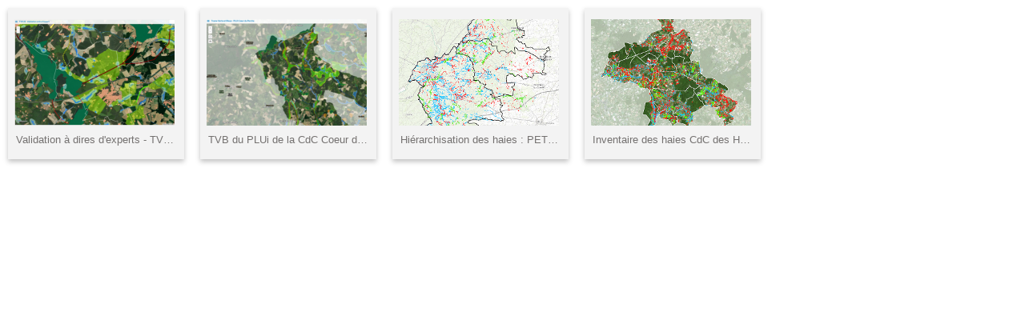

--- FILE ---
content_type: text/html
request_url: https://pnrp.maps.arcgis.com/home/webmap/embedGallery.html?displayapps=true&displayinline=true&group=a83bc45c25ae4c65831e394403facc1c
body_size: 4507
content:
<!DOCTYPE html>

<head>
  <meta http-equiv="Content-Type" content="text/html; charset=utf-8">
  <title>Gallery</title>
  <link rel="stylesheet" type="text/css" href="https://js.arcgis.com/3.30/esri/css/esri.css" />

  <link rel='stylesheet' href='css/gallery.css'>
  <script type="text/javascript" src="../js/arcgisonline/config.js">


  </script>
  <!--[if lt IE 9]>
     <link rel='stylesheet' type='text/css' href='css/galleryie.css'/>
    <![endif]-->


  <script type="text/javascript">
    var dojoConfig = {
      parseOnLoad: true
    };

  </script>
  <script type='text/javascript' src='https://js.arcgis.com/3.30/'></script>
  <script type='text/javascript'>
    dojo.require("esri.map");
    dojo.require('esri.arcgis.utils');
    dojo.require('esri.dijit.Attribution');
    dojo.require('esri.arcgis.Portal');
    dojo.require('dojox.lang.aspect');
    dojo.require('dojo.mouse');
    dojo.require('dojo.on');

    var defaultOptions = {
      group: "d0526e6b3e8440859e528f89c9666c37",
      portalUrl: esriGeowConfig.restBaseUrl,
      templateUrl: "",
      details: false,
      bingmapskey: esriGeowConfig.bingMapsKey, //'Akt3ZoeZ089qyG3zWQZSWpwV3r864AHStal7Aon21-Fyxwq_KdydAH32LTwhieA8',
      displayInline: true,
      displayApps: true,
      queryParams: {
        sortOrder: "desc",
        sortField: "modified",
        num: null,
        q: null
      }
    };
    var portal, group, nextQueryParams, numCols, numRows, isMobile, galleryHeight, staticImagesUrl;
    dojo.ready(function () {


      //set proxy, geometry service and cors urls
      esri.config.defaults.io.corsEnabledServers.push('http://' + location.host);
      esri.config.defaults.io.corsEnabledServers.push('https://' + location.host);
      esri.arcgis.utils.arcgisUrl = esriGeowConfig.restBaseUrl + "content/items";
      esri.config.defaults.io.proxyUrl = esriGeowConfig.proxyServer;

      isMobile = mobile_detect();
      //Url params for testing
      var urlObject = esri.urlToObject(document.location.href);

      if (urlObject.query) {
        if (urlObject.query.group) {
          defaultOptions.group = urlObject.query.group;
        }
        if (urlObject.query.details) {
          defaultOptions.details = urlObject.query.details;
        }
        if (urlObject.query.displayapps) {
          defaultOptions.displayApps = (urlObject.query.displayapps === 'false') ? false : true;
        }
        if (urlObject.query.displayinline) {
          defaultOptions.displayInline = (urlObject.query.displayinline === 'false') ? false : true;
        }
        if (urlObject.query.templateurl) {
          defaultOptions.templateUrl = decodeURIComponent(urlObject.query.templateurl);
        }
        if (urlObject.query.sortorder) {
          defaultOptions.queryParams.sortOrder = urlObject.query.sortorder;
        }
        if (urlObject.query.sortfield) {
          defaultOptions.queryParams.sortField = urlObject.query.sortfield;
        }
      }


      //determine number of thumbnails to display based on width and height.
      var viewport = dojo.window.getBox();
      defaultOptions.width = viewport.w - 20;
      defaultOptions.height = viewport.h;
      numCols = getColumns(defaultOptions.width);
      //set the container width
      dojo.query('.container').style('width', defaultOptions.width + 'px');
      //get number of rows
      numRows = getRows(defaultOptions.height);
      galleryHeight = defaultOptions.height; // - 59;

      dojo.mixin(defaultOptions.queryParams, {
        num: numRows * numCols,
        q: "group:" + defaultOptions.group
      });



      //get the portal and setup a listener (advise) to be notified when the queryItems method has finished.

      portal = new esri.arcgis.Portal(defaultOptions.portalUrl);
      dojo.connect(portal, 'onLoad', loadPortal);
      dojox.lang.aspect.advise(portal, "queryItems", {
        afterReturning: function (queryItemsPromise) {
          queryItemsPromise.then(function (result) {
            nextQueryParams = result.nextQueryParams;
            defaultOptions.queryParams = result.queryParams;

          });
        }
      });
    });

    function loadPortal() {
      //update portal options
      staticImagesUrl = portal.staticImagesUrl;
      if (location.protocol === "https:" && staticImagesUrl) {
        staticImagesUrl = portal.staticImagesUrl.replace('http:', 'https:');
      }
      var hs = portal.helperServices;
      if (hs && hs.geometry && hs.geometry.url && hs.geometry.url !== defaultGeometryServerUrl) {
        esri.config.defaults.geometryService = new esri.tasks.GeometryService(hs.geometry.url);
      } else {
        var defaultGeometryServerUrl = document.location.protocol +
          "//utility.arcgisonline.com/arcgis/rest/services/Geometry/GeometryServer";
        esri.config.defaults.geometryService = new esri.tasks.GeometryService(defaultGeometryServerUrl);
      }



      defaultOptions.queryParams.q += (defaultOptions.displayApps) ? ' -type:"Code Attachment"' :
        ' -type:"Web Mapping Application" AND -type:"Code Attachment"';

      //after the thumnbails are created position the arrow buttons to center on gallery width
      portal.queryItems(defaultOptions.queryParams).then(createGallery).then(positionArrows);
    }

    function createGallery(response) {
      esri.hide(dojo.byId('loadingImg'));
      //show nav buttons if we have more than one page and disable next/prev at ends
      if (response.total > (numRows * numCols)) {
        esri.show(dojo.byId('nav'));
        //toggle disabled classes
        (nextQueryParams.start === -1) ? dojo.addClass(dojo.byId('next'), 'gallery-nav-next-d'): dojo.removeClass(dojo
          .byId(
            'next'), 'gallery-nav-next-d');
        (response.queryParams.start > 1) ? dojo.removeClass(dojo.byId('prev'), 'gallery-nav-prev-d'): dojo.addClass(
          dojo.byId('prev'), 'gallery-nav-prev-d');
      }
      //create the thumbnails and snippet info
      var frag = document.createDocumentFragment();
      dojo.forEach(response.results, function (item, index) {
        if (item.id) {
          var li = dojo.create('li', {
            className: 'itemPod grid_col'
          }, frag);
          //construct rows and apply alpha and omega classes (margin fix) to first and last
          if ((index % (numCols)) === 0) {
            dojo.addClass(li, 'alpha');
          }
          if (((index + 1) % (numCols)) === 0) {
            dojo.addClass(li, 'omega');
            //add a clear
            dojo.create('li', {
              className: 'clear'
            }, frag);
          }
          //create the thumbnail
          var thumbnailUrl = item.thumbnailUrl;
          if (!thumbnailUrl) {
            if (item.type == "web mapping application") {
              thumbnailUrl = staticImagesUrl + "/webapp.png";
            }
            if (item.type == "mobile application") {
              thumbnailUrl = staticImagesUrl + "/mobileapp.png";
            } else if (item.type === "workforce project") {
              thumbnailUrl = staticImagesUrl + "/workforceproject.png";
            } else if (item.type === "hub initiative") {
              thumbnailUrl = staticImagesUrl + "/hubinitiative.png";
            } else if (item.type === "hub page") {
              thumbnailUrl = staticImagesUrl + "/hubpage.png";
            } else if (item.type === "hub site application") {
              thumbnailUrl = staticImagesUrl + "/hubsite.png";
            } else if (item.type === "dashboard") {
              thumbnailUrl = staticImagesUrl + "/opsdashboard.png";
            } else {
              thumbnailUrl = staticImagesUrl + "/desktopapp.png";
            }
          }
          var link = dojo.create('div', {
            innerHTML: '<img src="' + thumbnailUrl + '"/><p class="ellipsis">' + item.title + '</div>'
          }, li);
          //create the hover/click info panel
          var snippet = item.snippet || '';
          var tooltip = dojo.create('div', {
            id: 'tooltip' + item.id,
            className: 'tooltip',
            innerHTML: '<p class="tip-title ellipsis">' + item.title + '</p><p>' + snippet + '</p>'
          }, link, 'first');
          var linkDiv = dojo.create('div', {
            className: 'link'
          }, tooltip);

          //add the open map or app button

          var linkText = null;
          if (defaultOptions.details === true || defaultOptions.details === "true") {
            linkText = "View Details";
          } else {
            switch (item.type) {
              case "Web Map":
                linkText = "View Map";
                break;
              case "Web Mapping Application":
              case "CityEngine Web Scene":
                linkText = "View App";
                break;
              default:
                linkText = "View";
            }
          }

          var openLink = dojo.create('a', {
            innerHTML: linkText
          }, linkDiv);

          //set the url or open the map in place if its a web map and if that option has been specified
          //Is it a web map? If so display inline if specified otherwise use a template.
          var url = null;
          var cePath = esriGeowConfig.baseUrl.substring(0, esriGeowConfig.baseUrl.indexOf("/home"));
          var sep = defaultOptions.templateUrl.indexOf('?') !== -1 ? '&' : '?';

          if (defaultOptions.details === true || defaultOptions.details === "true") {
            url = esriGeowConfig.baseUrl + "item.html?id=" + item.id;
          } else if (item.type === "Web Map") {
            if (defaultOptions.displayInline && defaultOptions.templateUrl !== "") {
              dojo.connect(openLink, 'onclick', function () {
                createOverlayMap(item);
              });
            } else if (defaultOptions.displayInline) {
              dojo.connect(openLink, 'onclick', function () {
                createMap(item);
              });
            } else {
              url = defaultOptions.templateUrl + sep + "webmap=" + item.id;
            }
          } else if (item.type === "CityEngine Web Scene") {
            url = cePath + "/apps/CEWebViewer/viewer.html" + sep + '3dWebScene=' + item.id;
          } else if (item.type === "Web Scene") {
            url = esriGeowConfig.baseUrl + "webscene/viewer.html?webscene=" + item.id;
          } else if (item.type === "Web Mapping Application") {
            url = item.url;
          } else if (item.type === "Dashboard") {
            url = cePath + "/apps/dashboards/index.html#/" + item.id;
          } else if (item.url) {
            url = item.url;
          } else {
            url = esriGeowConfig.restBaseUrl + "content/items/" + item.id + "/data"
          }
          if (url) {
            dojo.attr(openLink, 'href', url);
            dojo.attr(openLink, 'target', '_blank');
          }
          //if tablet then setup click event for dispalying tooltip. On desktop tooltip displays on hover
          if (isMobile) {
            dojo.connect(li, 'onclick', function () {
              var node = dojo.byId('tooltip' + item.id);
              if (node && (dojo.getStyle(node, 'display') === 'block')) {
                hideTooltip('tooltip' + item.id);
              } else {
                displayTooltip('tooltip' + item.id);
              }
              //do we have any more open tooltips - if so hide them
              dojo.query('.tooltip').forEach(function (tip) {
                if (tip.id !== 'tooltip' + item.id) {
                  hideTooltip(tip.id);
                }
              });

            });
          } else {
            //hover since its not a tablet
            dojo.connect(li, dojo.mouse.enter, function () {
              displayTooltip('tooltip' + item.id);
            });
            dojo.connect(li, dojo.mouse.leave, function () {
              hideTooltip('tooltip' + item.id);
            });
          }
        }

      });
      var node = dojo.byId('galleryList');
      // fade in new items
      dojo.empty(node); //clear existing items
      dojo.style(node, 'opacity', '0');
      dojo.fadeIn({
        node: node,
        duration: 1000
      }).play();
      dojo.place(frag, node); //add new items
    }

    function createOverlayMap(item) {
      esri.show(dojo.byId('loadingImg'));
      //open the box and display the map
      var boxnode = dojo.byId('box');
      esri.hide(dojo.byId('galleryBox'));
      esri.show(boxnode);


      dojo.style(boxnode, {
        //opacity:0,
        width: (defaultOptions.width) + 'px',
        height: (defaultOptions.height) + 'px'
      });

      //for IE set the map div height
      if (dojo.isIE) {
        var details = dojo.byId('boxdetails');
        dojo.style(details, 'height', galleryHeight + 'px');
      }

      var sep = defaultOptions.templateUrl.indexOf('?') !== -1 ? '&' : '?';
      dojo.create("iframe", {
        src: defaultOptions.templateUrl + sep + "webmap=" + item.id,
        width: (defaultOptions.width),
        height: (defaultOptions.height),
        scrolling: "no",
        frameborder: "0",
        style: "margin-right:10px;"
      }, "boxdetails");

      var summaryTemplate =
        "<div class='box-footer'><p class='ellipsis title'>${0}</p><p class='summary'>${1}</p></div>";
      var snippet = item.snippet || '';
      //create floating div for the title and summary and add on top of map
      var floatingContent = dojo.string.substitute(summaryTemplate, [item.title, snippet]);
      dojo.create('div', {
        id: 'map-details',
        className: 'floating-details',
        innerHTML: floatingContent,
        onclick: function () {
          //fade out node if title div is clicked
          var node = dojo.byId('map-details');
          fadeOutMapDetails(node, 0);
        }
      }, "boxdetails");

      //fade out the node after 15 seconds if it still exists
      var detailNode = dojo.byId('map-details');
      fadeOutMapDetails(detailNode, 15000);


      //add a close icon to the map
      var close = dojo.create('a', {
        className: 'boxclose',
        onclick: function () {
          //fade out the map display box
          var boxnode = dojo.byId('box');
          dojo.fadeOut({
            node: boxnode,
            onEnd: function () {
              esri.hide(boxnode);
              esri.show(dojo.byId('galleryBox'));
              dojo.byId('boxdetails').innerHTML = '';
            }
          }).play();
        }
      }, "boxdetails", "first");

      esri.hide(dojo.byId('loadingImg'));
      dojo.fadeIn({
        node: boxnode
      }).play();


    }

    function createMap(item) {
      esri.show(dojo.byId('loadingImg'));
      //open the box and display the map
      var boxnode = dojo.byId('box');
      esri.hide(dojo.byId('galleryBox'));
      esri.show(boxnode);


      dojo.style(boxnode, {
        opacity: 0,
        width: (defaultOptions.width) + 'px',
        height: (defaultOptions.height) + 'px'
      });

      //for IE set the map div height
      if (dojo.isIE) {
        var details = dojo.byId('boxdetails');
        dojo.style(details, 'height', galleryHeight + 'px');
      }

      //get the gallery list height and set map to that height  - we use original height so that on additional pages
      //map doesn't size down to a smaller number of rows.
      esri.arcgis.utils.createMap(item.id, dojo.create('div', {
        id: item.id,
        className: 'map-container',
        style: 'height:' + galleryHeight + 'px'
      }, 'boxdetails'), {
        mapOptions: {
          wrapAround180: true,
          showAttribution: true,
          slider: true
        },
        bingMapsKey: defaultOptions.bingmapskey
      }).then(function (response) {
        var summaryTemplate =
          "<div class='box-footer'><p class='ellipsis title'>${0}</p><p class='summary'>${1}</p></div>";
        var snippet = item.snippet || '';
        //create floating div for the title and summary and add on top of map
        var floatingContent = dojo.string.substitute(summaryTemplate, [item.title, snippet]);
        dojo.create('div', {
          id: 'map-details',
          className: 'floating-details',
          innerHTML: floatingContent,
          onclick: function () {
            //fade out node if title div is clicked
            var node = dojo.byId('map-details');
            fadeOutMapDetails(node, 0);
          }
        }, response.map.root);

        //fade out the node after 15 seconds if it still exists
        var detailNode = dojo.byId('map-details');
        fadeOutMapDetails(detailNode, 15000);

        //fade out the node if the map is clicked (use once so it only happens one time)
        dojo.on.once(response.map.root, 'click', function () {
          fadeOutMapDetails(dojo.byId('map-details'), 0);
        });
        //add a close icon to the map
        var close = dojo.create('a', {
          className: 'boxclose',
          onclick: function () {
            //fade out the map display box
            var boxnode = dojo.byId('box');
            dojo.fadeOut({
              node: boxnode,
              onEnd: function () {
                esri.hide(boxnode);
                esri.show(dojo.byId('galleryBox'));
                dojo.byId('boxdetails').innerHTML = '';
              }
            }).play();
          }
        }, response.map.root);

        esri.hide(dojo.byId('loadingImg'));
        dojo.fadeIn({
          node: boxnode
        }).play();
      });
    }

    function fadeOutMapDetails(node, duration) {
      //fade out the map details node then delete it
      if (node) {
        dojo.fadeOut({
          node: node,
          duration: duration,
          onEnd: function () {
            dojo.destroy(node);
          }
        }).play();

      }

    }
    //hide the tooltip dialog when users mouse out or click another item
    function hideTooltip(id) {
      var node = dojo.byId(id);
      if (node) {
        dojo.style(node, {
          opacity: 0,
          display: 'none'
        });
      }
    }
    //display the tooltip dialog when users click or hover over the gallery item
    function displayTooltip(id) {
      var node = dojo.byId(id);
      esri.show(node);
      dojo.fadeIn({
        node: node
      }).play();
    }

    function positionArrows() {
      //if nav isn't visible this means we only have one page of data so we don't need the arrows.
      if (dojo.style(dojo.byId('nav')).display === 'none') {
        return;
      }
      //find gallery width first and last cols are 230 (220+10 margin) all middle are 240 (220 + 10 margin each side)
      var totalGalleryWidth = ((numCols * 230) + 20);
      var imageWidth = dojo.position('next').w;
      var pos = (totalGalleryWidth / 2 - imageWidth);
      dojo.style('nav', {
        'left': pos + 'px'
      });
    }
    /*Navigation controls - get the next or previous set of items from the group*/
    function getNext() {
      if (nextQueryParams.start > -1) {
        portal.queryItems(nextQueryParams).then(createGallery);
      }
    }

    function getPrevious() {
      if (nextQueryParams.start !== 1) { //not at beginning keep querying
        var params = defaultOptions.queryParams;
        params.start = params.start - params.num;
        portal.queryItems(params).then(createGallery);
      }
    }
    //figure out the number of thumbnails that can fit the page width
    function getColumns(width) {
      if (width < 230) {
        return 1; //display one column even though its smaller than one
      }
      var baseCol = Math.floor(width / 230);
      var avgColWidth = (baseCol <= 2) ? 230 : (2 * 230 + (baseCol - 2) * 240) / baseCol;
      return Math.floor(width / avgColWidth);
    }
    //figure out the number of thumbnails that can fit the page height
    function getRows(height) {
      if (height <= 220) {
        return 1; //smaller than one row
      } else {
        return Math.floor(height / 229); //thumbnail item height is 209 + margin of 10 on top and bottom
      }
    }
    //Detect if we are on a mobile tablet
    function mobile_detect() {
      return (/ipad|android|android 3.0|xoom|sch-i800|playbook|tablet|kindle/i.test(navigator.userAgent.toLowerCase()));
    }

  </script>
</head>
<script>


</script>

<body spellcheck="false">
  <div id='maincontainer' class='container'>
    <div id='box' class='box' style='display:none;'>
      <div id='boxdetails' class='box-content'></div>
    </div>
    <div class='clear'></div>
    <div id='galleryBox'>
      <img id="loadingImg" alt="Loading" src="images/loading.gif"
        style="position:absolute; right:50%; top:50%; z-index:104;" />
      <ul id='galleryList' class='gallery-list'>
        <!-- thumbnails are dynamically generated and display here-->
      </ul>
      <!--bottom center navigation arrows-->
      <div id='nav' class='gallery-nav'>
        <div id='prev' class="gallery-nav-buttons gallery-nav-prev" onclick='getPrevious();'></div>
        <div id='next' class="gallery-nav-buttons gallery-nav-next" onclick='getNext();'></div>
      </div>
    </div>
  </div>
</body>

</html>


--- FILE ---
content_type: text/css
request_url: https://pnrp.maps.arcgis.com/home/webmap/css/gallery.css
body_size: 1304
content:
html,body{
   font-family:verdana,tahoma,helvetica,sans-serif;
    margin: 0 !important;
    padding:0 !important;
    width:100%;
    height:100%;
}

.map .container,
.map .esriMapContainer {
    padding:0;
    margin:0;
    height:100%;
}

.ellipsis{
    white-space:nowrap;
    text-overflow: ellipsis;
    overflow:hidden;
}

#groupDetails{
    float:left;
    display:none;
    margin-top:10px;
    margin-left:4px;
}
/*Thumbnail Gallery 
------------------------------------------*/
/*This is the item that displays the map thumbnail and title  */
.itemPod{ /*191 x 3 (3 rows) + header */
    background:none repeat scroll 0 0 #F3F3F3;
    box-shadow:0 3px 6px rgba(0,0,0,0.25);
    height:179px;
    margin-bottom:10px;
    margin-top:10px;
    padding-top:10px;
}


.gallery-list{
    list-style-type:none;    
   padding-left:0px !important; /*remove default padding for ul of 40 px*/
   margin:0px !important; /*removed default top and bottom margin of 16 px for ul*/
}
.gallery-list a{
    text-decoration: none;
}
.gallery-list a:hover{
    cursor:pointer
}
.gallery-list img{ /*default image size is 200 + 8 padding on right and left + 1 border on each side*/
    width:200px;
    height:133px;
    padding:4px 8px;
}

.gallery-list li{
    overflow: hidden;
    text-overflow: ellipsis;
}
.gallery-list p{
    color:#747170;
    font-size:14px;
    margin-top:2px !important; /*reduce the default paragraph top margin size*/
    margin-bottom:2px !important;
    text-align: left;
    padding:0px 10px;
    font-size:.8em;
    
}
 .tooltip {    
    color:#747170;
    display:none;
    position: absolute;
    top:0;
    left:0;
    height:100%;
    width:100%;
    z-index: 99;
    background:#fff;
 }
 .tooltip p{
    font-size:8pt;
    text-align:left;
 }


.tip-title{
    font-size:10pt !important;
    font-weight: bold;
    text-align: left;
    padding-bottom:.5em  !important;
}
/*hover or click open map button */
.tooltip a{
  font-size:8pt;
  display:block;
  background-color:#19528E;
  padding: 5px 5px 6px; 
  color: #fff; 
  text-decoration: none;
  -moz-border-radius: 6px; 
  -webkit-border-radius: 6px;
  -moz-box-shadow: 0 1px 3px rgba(0,0,0,0.6);
  -webkit-box-shadow: 0 1px 3px rgba(0,0,0,0.6);
  text-shadow: 0 -1px 1px rgba(0,0,0,0.25);
  border-bottom: 1px solid rgba(0,0,0,0.25);
  cursor: pointer;

}


.tooltip .link{
    width:65px;
    clear:both;
    position: absolute;
    bottom:10px;
    left:77px;/*half item width - half image size*/
    text-align: center;
}


/*Thumbnail gallery navigation buttons 
---------------------------------*/

.gallery-nav{
    display:none;
    clear:both;
    float:left;
    margin:0;
    padding:0;
    padding-top:4px;
    position:relative;
    text-align: center;
}

.gallery-nav-buttons{
    background:url("../images/navarrows.png") no-repeat scroll 0 0 transparent;
    cursor: pointer;
    height: 24px;
    width:35px; /*width a bit wider than image so we get extra space*/
    float:left;
    position:relative;
    margin:0;
    display:block;
}

/*multiple rows */
.gallery-nav-next {
    background-position:0 0;
}
.gallery-nav-prev{
    background-position: 0 -142px;
}
.gallery-nav-next-d{
    background-position: 0 -71px;
}
.gallery-nav-prev-d{
    background-position: 0 -213px;
}

/* Style for display box */
.floating-details{
	width: 98%;
	height: auto;
	background-color: rgba(0,0,0,0.5);
  margin-right:3em;
  padding:4px 4px 4px 34px;
	text-align:left;
  position:absolute;
  top:0px;
  left:0px;
  z-index:40;
  color:#fff;
}

.box{
   background:#fff;
    z-index:101;
    overflow:hidden;
    margin:0px !important;

}

.box-footer{
    /*color:#747170;*/
    text-align: left;    
}


.box-content{
   margin:0px !important;
}

.box-content p, .box-content span{
    margin-left:10px;
}

.map-container{
    padding:0px !important;
    width:100%;
    height:100%;
    overflow:hidden;
}

a.boxclose{ 
    cursor:pointer;
    z-index:30;
    position:absolute;
    top:11px;
    right:11px;
    width:30px;
    height:44px;
    background:transparent url(../images/close.png) no-repeat 0 0;
}
.title{
    font-size:10pt;
    font-weight: bold;
    margin-top:2px;
    padding-left:5px;
    padding-top:2px;
    padding-right:5px;
}
.summary{
    font-size:8pt;
    margin-top: 0px;
    padding-left:5px;
    padding-right:55px;
}
.container {
    margin-left:10px;
    margin-right:10px; 

}

.grid_col,
.grid {
	display:inline;
	float: left;
	position: relative;
	margin-left: 10px;
	margin-right: 10px;
}


.alpha {
	margin-left: 0;
}

.omega {
	margin-right: 0;
}


.container .grid_col {
	width:220px;
}

.container .grid {
	width:100%;
}

/* `Clear Floated Elements
----------------------------------------------------------------------------------------------------*/

/* http://sonspring.com/journal/clearing-floats */

.clear {
  clear: both;
  display: block;
  overflow: hidden;
  visibility: hidden;
  width: 0;
  height: 0;
}

/* http://www.yuiblog.com/blog/2010/09/27/clearfix-reloaded-overflowhidden-demystified */

.clearfix:before,
.clearfix:after {
  content: '\0020';
  display: block;
  overflow: hidden;
  visibility: hidden;
  width: 0;
  height: 0;
}

.clearfix:after {
  clear: both;
}

/*
  The following zoom:1 rule is specifically for IE6 + IE7.
  Move to separate stylesheet if invalid CSS is a problem.
*/

.clearfix {
  zoom: 1;
}


--- FILE ---
content_type: application/javascript
request_url: https://js.arcgis.com/3.30/esri/arcgis/Portal.js
body_size: 5139
content:
// All material copyright ESRI, All Rights Reserved, unless otherwise specified.
// See http://js.arcgis.com/3.30/esri/copyright.txt for details.
//>>built
define("esri/arcgis/Portal","dojo/_base/declare dojo/_base/lang dojo/_base/kernel dojo/_base/Deferred dojo/_base/array dojo/_base/sniff require ../kernel ../lang ../request ../urlUtils ../Evented ../IdentityManager".split(" "),function(h,c,y,l,f,z,v,w,A,B,C,D){var g={options:{disableIdentityLookup:!0},requestParams:{f:"json"}},k=function(a){function b(b){a[b]||(a[b]=function(){var d=arguments;return l.when(a,function(a){Array.prototype.unshift.call(d,a.results||a);return k(f[b].apply(f,d))})})}if(!a)return a;
a.then&&(a=c.delegate(a));a.total||(a.total=l.when(a,function(a){return A.isDefined(a.total)?a.total:a.length||0}));b("forEach");b("filter");b("map");b("some");b("every");return a},e={useSSL:function(a,b){var d=g&&g.self||{};if(d&&!d.isPortal)return-1!==a.indexOf("https:")||d.allSSL?b.replace("http:","https:"):b;var c=e.getLocation(b);return-1<d.portalHostname.toLowerCase().indexOf(c.hostname.toLowerCase())&&c.port&&"80"!==c.port&&"443"!==c.port?(b=c.pathname,b=0===b.indexOf("/")?b:"/"+b,d.allSSL||
-1<a.indexOf("https:")?"https://"+c.hostname+(d.httpsPort&&"443"!==d.httpsPort?":"+d.httpsPort:"")+b+c.search:"http://"+c.hostname+(d.httpPort&&"80"!==d.httpPort?":"+d.httpPort:"")+b+c.search):-1!==a.indexOf("https:")||d.allSSL?b.replace("http:","https:"):b},formatUrl:function(a){var b=g.currentToken;return-1!==a.indexOf("null")?null:e.useSSL(window.location.protocol,b?a+(-1!==a.indexOf("?")?"\x26":"?")+("token\x3d"+b):a)},getLocation:function(a){var b=document.createElement("a");b.href=a;return{protocol:b.protocol,
hostname:b.hostname,port:b.port,pathname:b.pathname,search:b.search,hash:b.hash,host:b.host}},resultsToTypedArray:function(a,b,d){d=d?d.listings||d.notifications||d.userInvitations||d.tags||d.items||d.groups||d.comments||d.provisions||d.results||d:[];return f.map(d,function(d){d=c.mixin(d,b||{});return a?new a(d):d})},clearFieldsFromObject:function(a,b){var d,e=a.length;if(c.isArray(a))for(d=0;d<e;d++)delete b[a[d]];else for(d in a)delete b[d];return b},requestToTypedArray:function(a,b,d,f,g){return k(e.request(a,
b,d).then(c.partial(e.resultsToTypedArray,f,g)))},request:function(a,b,d){var f;b&&b.portal&&delete b.portal;b&&b.form&&(f=b.form,delete b.form);b=c.mixin(c.mixin({},b||{}),g.requestParams);d=c.mixin(d||{},g.options);return B({url:e.useSSL(window.location.protocol,a.url||a),content:b,callbackParamName:"callback",timeout:d&&d.timeout||0,form:f},d)},formatQueryParams:function(a,b,d){a=c.mixin(c.mixin({},a),c.isString(b)?{q:b}:b||{});a.q=!d&&g.extraQuery?"("+a.q+")"+g.extraQuery:a.q;return a}},n=h([],
{declaredClass:"esri.arcgis.PortalComment",constructor:function(a){c.mixin(this,a);this.url=this.item.itemUrl+"/comments/"+this.id;this.created=this.created?new Date(this.created):null}}),p=h([],{declaredClass:"esri.arcgis.PortalRating",constructor:function(a){c.mixin(this,a);this.url=this.item.itemUrl+"/rating";this.created=this.created?new Date(this.created):null}}),m=h([],{declaredClass:"esri.arcgis.PortalItem",constructor:function(a){c.mixin(this,a);this.folderId=this.ownerFolder||this.folderId;
this.itemUrl=(this.portal&&this.portal.portalUrl)+"content/items/"+this.id;this.userItemUrl=this.hasOwnProperty("ownerFolder")?this.itemUrl.replace("/content/","/content/users/"+this.owner+(this.folderId?"/"+this.folderId:"")+"/"):null;this.itemDataUrl=e.formatUrl(this.itemUrl+"/data");this.thumbnailUrl=e.formatUrl(this.itemUrl+"/info/"+this.thumbnail);this.displayName=this._getDisplayName();this.iconUrl=this._getIconUrl();this.isPremiumContent=this._getIsPremiumContent();this.created=this.created?
new Date(this.created):null;this.uploaded=this.uploaded?new Date(this.uploaded):null;this.modified=this.modified?new Date(this.modified):null},getTypeInfo:function(){var a=this.type;return{source:-1<f.indexOf(this.typeKeywords||[],"ArcGIS Server")||"Feature Collection"===a?a:null,displayName:this.displayName,iconUrl:this.iconUrl,isPremiumContent:this.isPremiumContent,premiumIconUrl:this._getPremiumIconUrl()}},addComment:function(a){var b=c.isString(a)?{comment:a}:a;return e.request(this.itemUrl+"/addComment",
b,{usePost:!0}).then(c.hitch(this,function(a){return new n(c.mixin(b,{id:a.commentId,item:this}))}))},updateComment:function(a){if(a&&a.url&&a.comment)return e.request(a.url+"/update",{comment:a.comment},{usePost:!0}).then(function(b){a.id=b.commentId;return a});throw Error();},getComments:function(){return e.requestToTypedArray(this.itemUrl+"/comments",null,null,n,{item:this})},deleteComment:function(a){if(a&&a.url)return e.request(a.url+"/delete",null,{usePost:!0});throw Error();},addRating:function(a){var b=
c.isObject(a)?a:{rating:parseFloat(a)};return e.request(this.itemUrl+"/addRating",b,{usePost:!0}).then(c.hitch(this,function(a){return new p(c.mixin(b,{id:a.ratingId,item:this}))}))},getRating:function(){return e.request(this.itemUrl+"/rating").then(c.hitch(this,function(a){return new p(c.mixin(a,{item:this}))}))},deleteRating:function(){return e.request(this.itemUrl+"/deleteRating",null,{usePost:!0})},_getDisplayName:function(){var a=this.type,b=this.typeKeywords||[],d=a;"Feature Service"===a||"Feature Collection"===
a?d=-1<f.indexOf(b,"Table")?"Table":-1<f.indexOf(b,"Route Layer")?"Route Layer":-1<f.indexOf(b,"Markup")?"Markup":"Feature Layer":"Image Service"===a?d=-1<f.indexOf(b,"Elevation 3D Layer")?"Elevation Layer":"Imagery Layer":"Scene Service"===a?d="Scene Layer":"Scene Package"===a?d="Scene Layer Package":"Stream Service"===a?d="Feature Layer":"Geoprocessing Service"===a&&this.portal&&this.portal.isPortal?d=-1<f.indexOf(b,"Web Tool")?"Tool":"Geoprocessing Service":"Geocoding Service"===a?d="Locator":
"Microsoft Powerpoint"===a?d="Microsoft PowerPoint":"GeoJson"===a?this.type=d="GeoJSON":"Globe Service"===a?d="Globe Layer":"Vector Tile Service"===a?d="Tile Layer":"netCDF"===a?d="NetCDF":"Map Service"===a?d=-1===f.indexOf(b,"Spatiotemporal")&&(-1<f.indexOf(b,"Hosted Service")||-1<f.indexOf(b,"Tiled"))&&-1===f.indexOf(b,"Relational")?"Tile Layer":"Map Image Layer":a&&-1<a.toLowerCase().indexOf("add in")?d=a.replace(/(add in)/ig,"Add-In"):"datastore catalog service"===a?d="Big Data File Share":"Compact Tile Package"===
a?d="Tile Package (tpkx)":"Raster function template"===a&&(d="Raster Function Template");return d},_getIconUrl:function(){var a=this.type&&this.type.toLowerCase()||"",b=this.typeKeywords||[],d=!1,c=!1,e=!1,g=!1,h=!1,c=!1;0<a.indexOf("service")||"feature collection"===a||"kml"===a||"wms"===a||"wmts"===a||"wfs"===a?(d=-1<f.indexOf(b,"Hosted Service"),"feature service"===a||"feature collection"===a||"kml"===a||"wfs"===a?(g=-1<f.indexOf(b,"Table"),c=-1<f.indexOf(b,"Route Layer"),e=-1<f.indexOf(b,"Markup"),
a=(h=-1!==f.indexOf(b,"Spatiotemporal"))&&g?"spatiotemporaltable":g?"table":c?"routelayer":e?"markup":h?"spatiotemporal":d?"featureshosted":"features"):"map service"===a||"wms"===a||"wmts"===a?(h=-1!==f.indexOf(b,"Spatiotemporal"),c=-1!==f.indexOf(b,"Relational"),a=h||c?"mapimages":d||-1<f.indexOf(b,"Tiled")||"wmts"===a?"maptiles":"mapimages"):a="scene service"===a?-1<f.indexOf(b,"Line")?"sceneweblayerline":-1<f.indexOf(b,"3DObject")?"sceneweblayermultipatch":-1<f.indexOf(b,"Point")?"sceneweblayerpoint":
-1<f.indexOf(b,"IntegratedMesh")?"sceneweblayermesh":-1<f.indexOf(b,"PointCloud")?"sceneweblayerpointcloud":-1<f.indexOf(b,"Polygon")?"sceneweblayerpolygon":-1<f.indexOf(b,"Building")?"sceneweblayerbuilding":"sceneweblayer":"image service"===a?-1<f.indexOf(b,"Elevation 3D Layer")?"elevationlayer":"imagery":"stream service"===a?"streamlayer":"vector tile service"===a?"vectortile":"datastore catalog service"===a?"datastorecollection":"geocoding service"===a?"geocodeservice":"geoprocessing service"===
a?-1<f.indexOf(b,"Web Tool")&&this.portal&&this.portal.isPortal?"tool":"layers":"layers"):a="web map"===a||"cityengine web scene"===a?"maps":"web scene"===a?-1<f.indexOf(b,"ViewingMode-Local")?"webscenelocal":"websceneglobal":"web mapping application"===a||"mobile application"===a||"application"===a||"operation view"===a||"desktop application"===a?"apps":"map document"===a||"map package"===a||"published map"===a||"scene document"===a||"globe document"===a||"basemap package"===a||"mobile basemap package"===
a||"mobile map package"===a||"project package"===a||"project template"===a||"pro map"===a||"layout"===a||"layer"===a&&-1<f.indexOf(b,"ArcGIS Pro")||"explorer map"===a&&f.indexOf(b,"Explorer Document")?"mapsgray":"service definition"===a||"csv"===a||"shapefile"===a||"cad drawing"===a||"geojson"===a||"360 vr experience"===a||"netcdf"===a?"datafiles":"explorer add in"===a||"desktop add in"===a||"windows viewer add in"===a||"windows viewer configuration"===a?"appsgray":"arcgis pro add in"===a||"arcgis pro configuration"===
a?"addindesktop":"rule package"===a||"file geodatabase"===a||"sqlite geodatabase"===a||"csv collection"===a||"kml collection"===a||"windows mobile package"===a||"map template"===a||"desktop application template"===a||"arcpad package"===a||"code sample"===a||"form"===a||"document link"===a||"operations dashboard add in"===a||"rules package"===a||"image"===a||"workflow manager package"===a||"explorer map"===a&&-1<f.indexOf(b,"Explorer Mapping Application")||-1<f.indexOf(b,"Document")?"datafilesgray":
"network analysis service"===a||"geoprocessing service"===a||"geodata service"===a||"geometry service"===a||"geoprocessing package"===a||"locator package"===a||"geoprocessing sample"===a||"workflow manager service"===a?"toolsgray":"layer"===a||"layer package"===a||"explorer layer"===a?"layersgray":"scene package"===a?"scenepackage":"mobile scene package"===a?"mobilescenepackage":"tile package"===a||"compact tile package"===a?"tilepackage":"task file"===a?"taskfile":"report template"===a?"report-template":
"statistical data collection"===a?"statisticaldatacollection":"insights workbook"===a?"workbook":"insights model"===a?"insightsmodel":"insights page"===a?"insightspage":"insights theme"===a?"insightstheme":"hub initiative"===a?"hubinitiative":"hub page"===a?"hubpage":"hub site application"===a?"hubsite":"relational database connection"===a?"relationaldatabaseconnection":"big data file share"===a?"datastorecollection":"image collection"===a?"imagecollection":"desktop style"===a?"desktopstyle":"style"===
a?"style":"dashboard"===a?"dashboard":"raster function template"===a?"rasterprocessingtemplate":"vector tile package"===a?"vectortilepackage":"ortho mapping project"===a?"orthomappingproject":"ortho mapping template"===a?"orthomappingtemplate":"solution"===a?"solutions":"geopackage"===a?"geopackage":"deep learning package"===a?"deeplearningpackage":"real time analytic"===a?"realtimeanalytics":"big data analytic"===a?"bigdataanalytics":"feed"===a?"feed":"excalibur imagery project"===a?"excaliburimageryproject":
"notebook"===a?"notebook":"storymap"===a?"storymap":"survey123 add in"===a?"survey123addin":"mission"===a?"mission":"quickcapture project"===a?"quickcaptureproject":"pro report"===a?"proreport":"urban model"===a?"urbanmodel":"web experience"===a?"experiencebuilder":"web experience template"===a?"webexperiencetemplate":"workflow"===a?"workflow":"maps";return a?v.toUrl("../css/images/item_type_icons/"+a+"16.png"):null},_getIsPremiumContent:function(){var a=this.typeKeywords,b=!1;if(-1<f.indexOf(a,"Requires Subscription")||
-1<f.indexOf(a,"Requires Credits"))b=!0;return b},_getPremiumIconUrl:function(){var a=this.typeKeywords,b;this.isPremiumContent&&(b=-1<f.indexOf(a,"Requires Credits")?"premiumcredits":"premiumitem");return b?v.toUrl("../css/images/item_type_icons/"+b+"16.png"):null},getThumbnailUrl:function(a){var b=this.thumbnailUrl;b&&a&&(b+=(-1===b.indexOf("?")?"?":"\x26")+"w\x3d"+a);return b}}),q=h([],{declaredClass:"esri.arcgis.PortalListing",constructor:function(a){c.mixin(this,a);this.id=this.itemId;this.url=
(this.portal&&this.portal.portalUrl)+"content/"+(this.userItemUrl?"items/":"listings/")+this.itemId;this.commentsUrl=this.url+"/comments";this.created=this.created?new Date(this.created):null;this.banner=this.banner?e.formatUrl(this.url+"/info/"+this.banner):"";this.thumbnail=this.thumbnail?e.formatUrl(this.url+"/info/"+this.thumbnail):"";this.largeThumbnail=this.largeThumbnail?e.formatUrl(this.url+"/info/"+this.largeThumbnail):"";this.avgRating=this.avgRating||0;this.numRatings=this.numRatings||
0;this.numComments=this.numComments||0;this.listingProperties=this.listingProperties||{priceDesc:"",creditsPerTransaction:0,licenseType:"free",trialSupported:!1,trialDuration:0,listingAccess:"private"};for(var b in this.listingProperties)this[b]&&(this.listingProperties[b]=this[b]);this.properties=this.properties||{systemRequirements:"",termsAndConditions:"",version:"1.0"};this.screenshots=f.map(this.screenshots,c.hitch(this,function(a){return e.formatUrl(this.url+"/info/"+a)}));this.vendorName=this.vendor.name;
this.vendor.thumbnail=this.vendor.thumbnail?this.userItemUrl?e.formatUrl(this.portal.portalUrl+"/portals/self/resources/"+this.vendor.thumbnail):e.formatUrl(this.url+"/vendorinfo/"+this.vendor.thumbnail):""},getComments:function(){return e.requestToTypedArray(this.commentsUrl,null,null,n,{item:this})},getVendor:function(){return this.vendor}}),r=h([],{declaredClass:"esri.arcgis.PortalProvision",constructor:function(a){c.mixin(this,a);this.created=this.created?new Date(this.created):null;this.startDate=
this.startDate?new Date(this.startDate):null;this.endDate=this.endDate&&-1!==this.endDate?new Date(this.endDate):null;this.listing=a.listing?new q(c.mixin(a.listing,{portal:this.portal})):null}}),t=h([],{declaredClass:"esri.arcgis.PortalGroup",constructor:function(a){c.mixin(this,a);this.url=(this.portal&&this.portal.portalUrl)+"community/groups/"+this.id;this.thumbnailUrl=e.formatUrl(this.url+"/info/"+this.thumbnail);this.modified=this.modified?new Date(this.modified):null;this.created=this.created?
new Date(this.created):null},getMembers:function(){return e.request(this.url+"/users")},queryItems:function(a,b){a=e.formatQueryParams({},a,b);a.q="group:"+this.id+(a.q?" "+a.q:"");return this.portal.queryItems(a)},getThumbnailUrl:function(a){var b=this.thumbnailUrl;b&&a&&(b+=(-1===b.indexOf("?")?"?":"\x26")+"w\x3d"+a);return b}}),x=h([],{declaredClass:"esri.arcgis.PortalFolder",constructor:function(a){c.mixin(this,a);this.url=(this.portal&&this.portal.portalUrl)+"content/users/"+this.username+"/"+
this.id;this.created=this.created?new Date(this.created):null},getItems:function(){return e.requestToTypedArray(this.url,null,null,m,{portal:this.portal,folderId:this.id})}}),u=h([],{declaredClass:"esri.arcgis.PortalUser",constructor:function(a){c.mixin(this,a);this.url=(this.portal&&this.portal.portalUrl)+"community/users/"+this.username;this.userContentUrl=(this.portal&&this.portal.portalUrl)+"content/users/"+this.username;this.thumbnailUrl=this.thumbnail?e.formatUrl(this.url+"/info/"+this.thumbnail):
null;this.modified=this.modified?new Date(this.modified):null;this.created=this.created?new Date(this.created):null},getGroups:function(){return k(e.request(this.url).then(c.hitch(this,function(a){return e.resultsToTypedArray(t,{portal:this.portal},a.groups)})))},getNotifications:function(){return e.requestToTypedArray(this.url+"/notifications",null,null,null,{portal:this.portal})},getGroupInvitations:function(){return e.requestToTypedArray(this.url+"/invitations",null,null,null,{portal:this.portal})},
getTags:function(){return e.requestToTypedArray(this.url+"/tags",null,null,null,{portal:this.portal})},getFolders:function(){return k(this.getContent(null,{num:1}).then(function(a){return a.folders}))},getItems:function(a){return k(this.getContent(a).then(function(a){return a.items}))},getItem:function(a){return e.request(this.portal.portalUrl+"content/items/"+a).then(c.hitch(this,function(a){return new m(c.mixin(a,{portal:this.portal}))}))},getContent:function(a,b){var d=this.url.replace("/community/",
"/content/")+(a?"/"+a:"");return e.request(d,b).then(c.hitch(this,function(b){b.folders=e.resultsToTypedArray(x,{portal:this.portal},b.folders);b.items=e.resultsToTypedArray(m,{portal:this.portal,folderId:a},b.items);return b}))},getThumbnailUrl:function(a){var b=this.thumbnailUrl;b&&a&&(b+=(-1===b.indexOf("?")?"?":"\x26")+"w\x3d"+a);return b}});h={Portal:h([D],{declaredClass:"esri.arcgis.Portal",onLoad:function(){},onError:function(){},constructor:function(a){a=c.isObject(a)?a:{url:a};this.registerConnectEvents();
g={options:{disableIdentityLookup:!0},requestParams:{f:"json"}};a.self?(g.self=a.self,c.mixin(this,{url:a.url||C.getProtocolForWebResource()+"//"+(a.self.urlKey?a.self.urlKey+"."+a.self.customBaseUrl:a.self.portalHostname)}),this.portalUrl=-1!==this.url.indexOf("/sharing")?this.url+"/":this.url+"/sharing/rest/",a=a.self.user?this.signIn():this.init(this.url)):(a.url&&c.mixin(this,{url:a.url}),a=this.init(this.url));a.then(c.hitch(this,function(){this.emit("ready",this);this.onLoad(this)}))},init:function(a,
b){a=(a||this.portalUrl).replace(/\/+$/,"");this.portalUrl=-1!==a.indexOf("/sharing")?a+"/":a+"/sharing/rest/";return this._getSelf(this.portalUrl).then(c.hitch(this,function(a){g.self=c.mixin({},a);(a=a.user)&&b&&(g.currentToken=b&&b.token,g.loggedInUser=new u(c.mixin(a,{portal:this,credential:b})));g.self.id&&!1===g.self.canSearchPublic&&(g.extraQuery=" AND orgid:"+g.self.id);c.mixin(this,g.self);this.thumbnailUrl=e.formatUrl(this.portalUrl+"portals/self/resources/"+this.thumbnail);this.isOrganization=
this.access&&this.access.length?!0:!1;this.created=this.created?new Date(this.created):null;this.modified=this.modified?new Date(this.modified):null;return this}),c.hitch(this,function(a){this.onError(a);throw a;}))},signIn:function(){var a=new l,b=c.hitch(this,function(){this._onSignIn().then(c.hitch(this,function(){a.resolve(g.loggedInUser)}),c.hitch(this,function(b){a.reject(b)}))});if(g&&g.self)g&&g.loggedInUser?setTimeout(function(){a.resolve(g.loggedInUser)},0):b();else this.on("load",c.hitch(this,
function(){b()}));return a},signOut:function(){g.loggedInUser.credential&&g.loggedInUser.credential.destroy();g.loggedInUser=null;g.options.disableIdentityLookup=!0;e.clearFieldsFromObject(g.self,this);g.self=null;return this.init(this.url)},getPortalUser:function(){return g.loggedInUser},addResource:function(a,b){return e.request(this.portalUrl+"portals/self/addResource",{key:a,text:b},{usePost:!0})},update:function(a){return e.request(this.portalUrl+"portals/self/update",a,{usePost:!0})},queryGroups:function(a,
b){return this._queryPortal(this.portalUrl+"community/groups",e.formatQueryParams({},a,b),t)},queryItems:function(a,b){return this._queryPortal(this.portalUrl+"search",e.formatQueryParams({},a,b),m)},queryListings:function(a){a=e.formatQueryParams({},a,!0);var b="";a.q&&-1<a.q.toLowerCase().indexOf("mylistings:true")?(a.q=a.q.toLowerCase().replace("mylistings:true",""),b="?mylistings\x3dtrue"):a.q||(a.q='""');return this._queryPortal(this.portalUrl+"content/listings"+b,a,q)},queryCustomerList:function(a,
b){a=e.formatQueryParams({},a,!0);return this._queryPortal(this.portalUrl+"portals/self/customersList",a)},getProvisions:function(){return this.getCustomers().then(c.hitch(this,function(a){return a.purchases}))},getInterests:function(){return this.getCustomers().then(c.hitch(this,function(a){return a.interests}))},getTrials:function(){return this.getCustomers().then(c.hitch(this,function(a){return a.trials}))},getCustomers:function(a){return e.request(this.portalUrl+"portals/self/customers",{status:a||
"all"})},getMyPurchases:function(){return this.getPurchases().then(function(a){return a.purchases})},getMyInterests:function(){return this.getPurchases().then(function(a){return a.interests})},getPurchases:function(){return e.request(this.portalUrl+"portals/self/purchases").then(c.hitch(this,function(a){a.interests=f.map(a.interests,function(a){return c.mixin(a.provision,{listing:a.listing})});a.purchases=f.map(a.purchases,function(a){return c.mixin(a.provision,{listing:a.listing})});a.trials=f.map(a.trials,
function(a){return c.mixin(a.provision,{listing:a.listing})});a.interests=e.resultsToTypedArray(r,{portal:this},a.interests);a.trials=e.resultsToTypedArray(r,{portal:this},a.trials);a.purchases=e.resultsToTypedArray(r,{portal:this},a.purchases);return a}))},queryUsers:function(a,b){return this._queryPortal(this.portalUrl+"community/users",e.formatQueryParams({sortField:"username"},a,b),u)},_onSignIn:function(){g.options.disableIdentityLookup=!1;g.self=null;return w.id.getCredential(this.portalUrl).then(c.hitch(this,
"init",this.url)).then(function(){return g.loggedInUser},c.hitch(this,function(a){g.options.disableIdentityLookup=!0;this.onError(a);throw a;}))},_getSelf:function(a){var b;a+="portals/self";g.self?(b=new l,setTimeout(function(){b.resolve(g.self)},0)):b=e.request(a,{culture:y.locale});return b},_queryPortal:function(a,b,d){var f=c.mixin({num:10,start:0,sortField:"title",sortOrder:"asc"},b),g=["start","query","num","nextStart"];a=e.request(a,f).then(c.hitch(this,function(a){a.results=e.resultsToTypedArray(d,
{portal:this},a);a.queryParams=c.mixin({},f);a.nextQueryParams=c.mixin(f,{start:a.nextStart});return e.clearFieldsFromObject(g,a)}));a=c.delegate(a);a.queryParams=c.mixin({},f);a.nextQueryParams=l.when(a,function(a){return a.nextQueryParams});return k(a)}}),PortalFolder:x,PortalGroup:t,PortalItem:m,PortalUser:u,PortalComment:n,PortalRating:p,PortalUtil:e,PortalResult:k,PortalListing:q};z("extend-esri")&&c.mixin(c.getObject("arcgis",!0,w),h);return h});

--- FILE ---
content_type: application/javascript
request_url: https://js.arcgis.com/3.30/dojox/lang/aspect.js
body_size: 965
content:
//>>built
define("dojox/lang/aspect",["dojo","dijit","dojox"],function(m,v,t){m.provide("dojox.lang.aspect");(function(){var h=t.lang.aspect,p=Array.prototype,n=[],e,q=function(){this.next_before=this.prev_before=this.next_around=this.prev_around=this.next_afterReturning=this.prev_afterReturning=this.next_afterThrowing=this.prev_afterThrowing=this;this.counter=0};m.extend(q,{add:function(a){var b=m.isFunction(a),d={advice:a,dynamic:b};this._add(d,"before","",b,a);this._add(d,"around","",b,a);this._add(d,"after",
"Returning",b,a);this._add(d,"after","Throwing",b,a);++this.counter;return d},_add:function(a,b,d,c,g){var f=b+d;if(c||g[b]||d&&g[f])b="next_"+f,f="prev_"+f,(a[f]=this[f])[b]=a,(a[b]=this)[f]=a},remove:function(a){this._remove(a,"before");this._remove(a,"around");this._remove(a,"afterReturning");this._remove(a,"afterThrowing");--this.counter},_remove:function(a,b){var d="next_"+b;b="prev_"+b;a[d]&&(a[d][b]=a[b],a[b][d]=a[d])},isEmpty:function(){return!this.counter}});var u=function(){return function(){var a=
arguments.callee,b=a.advices,d,c,g,f;e&&n.push(e);e={instance:this,joinPoint:a,depth:n.length,around:b.prev_around,dynAdvices:[],dynIndex:0};try{for(c=b.prev_before;c!=b;c=c.prev_before)c.dynamic?(e.dynAdvices.push(g=new c.advice(e)),(f=g.before)&&f.apply(g,arguments)):(f=c.advice,f.before.apply(f,arguments));try{d=(b.prev_around==b?a.target:h.proceed).apply(this,arguments)}catch(k){e.dynIndex=e.dynAdvices.length;for(c=b.next_afterThrowing;c!=b;c=c.next_afterThrowing)g=c.dynamic?e.dynAdvices[--e.dynIndex]:
c.advice,(f=g.afterThrowing)&&f.call(g,k),(f=g.after)&&f.call(g);throw k;}e.dynIndex=e.dynAdvices.length;for(c=b.next_afterReturning;c!=b;c=c.next_afterReturning)g=c.dynamic?e.dynAdvices[--e.dynIndex]:c.advice,(f=g.afterReturning)&&f.call(g,d),(f=g.after)&&f.call(g);var r=a._listeners;for(c in r)c in p||r[c].apply(this,arguments)}finally{for(c=0;c<e.dynAdvices.length;++c)g=e.dynAdvices[c],g.destroy&&g.destroy();e=n.length?n.pop():null}return d}};h.advise=function(a,b,d){"object"!=typeof a&&(a=a.prototype);
var c=[];b instanceof Array||(b=[b]);for(var g=0;g<b.length;++g){var f=b[g];if(f instanceof RegExp)for(var e in a)m.isFunction(a[e])&&f.test(e)&&c.push(e);else m.isFunction(a[f])&&c.push(f)}m.isArray(d)||(d=[d]);return h.adviseRaw(a,c,d)};h.adviseRaw=function(a,b,d){if(!b.length||!d.length)return null;for(var c={},g=d.length,f=b.length-1;0<=f;--f){var e=b[f],k=a[e],h=Array(g),l=k.advices;l||(l=a[e]=u(),l.target=k.target||k,l.targetName=e,l._listeners=k._listeners||[],l.advices=new q,l=l.advices);
for(k=0;k<g;++k)h[k]=l.add(d[k]);c[e]=h}return[a,c]};h.unadvise=function(a){if(a){var b=a[0];a=a[1];for(var d in a){for(var c=b[d],e=c.advices,f=a[d],h=f.length-1;0<=h;--h)e.remove(f[h]);if(e.isEmpty()){f=!0;e=c._listeners;if(e.length)for(h in e)if(!(h in p)){f=!1;break}f?b[d]=c.target:(h=b[d]=m._listener.getDispatcher(),h.target=c.target,h._listeners=e)}}}};h.getContext=function(){return e};h.getContextStack=function(){return n};h.proceed=function(){for(var a=e.joinPoint,b=a.advices,d=e.around;d!=
b;d=e.around)if(e.around=d.prev_around,d.dynamic){var d=e.dynAdvices[e.dynIndex++],c=d.around;if(c)return c.apply(d,arguments)}else return d.advice.around.apply(d.advice,arguments);return a.target.apply(e.instance,arguments)}})()});